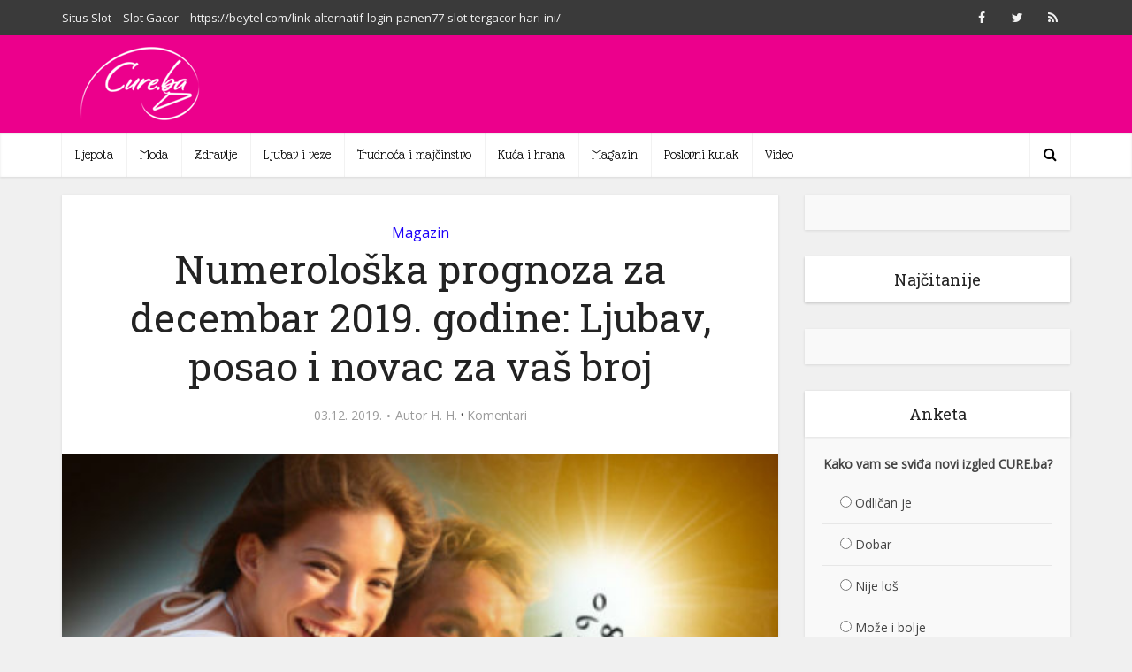

--- FILE ---
content_type: text/html; charset=UTF-8
request_url: https://www.cure.ba/zabava/151767-numeroloska-prognoza-za-decembar-2019-godine-ljubav-posao-novac-za-vas-broj.html
body_size: 20297
content:
<!DOCTYPE html>

<!--[if IE 8]><html class="ie8"><![endif]-->

<!--[if IE 9]><html class="ie9"><![endif]-->

<!--[if gt IE 8]><!--> <html lang="bs-BA"
 xmlns:fb="http://ogp.me/ns/fb#" prefix="og: http://ogp.me/ns#"> <!--<![endif]-->



<head>



<meta http-equiv="Content-Type" content="text/html; charset=UTF-8" />

<meta name="viewport" content="user-scalable=yes, width=device-width, initial-scale=1.0, maximum-scale=1">

<meta property="fb:pages" content="410394765666452" />



<!--[if lt IE 9]>

	<script src="https://www.cure.ba/wp-content/themes/voice/js/html5.js"></script>

<![endif]-->



<!--    cure.ba   --> 

<script type="text/javascript" >

/* <![CDATA[ */

(function() {

  var d=document,

  h=d.getElementsByTagName('head')[0],

  s=d.createElement('script');

  s.type='text/javascript';

  s.async=true;

  s.src=document.location.protocol + '//test-script.dotmetrics.net/door.js?id=1676';

  h.appendChild(s);

}());

/* ]]> */

</script>



<!-- (C)2000-2012 Gemius SA - gemiusAudience / cure.ba / All pages -->

<script type="text/javascript">

<!--//--><![CDATA[//><!--

var pp_gemius_identifier = new String('0nI1L2cs1W2muhbP2pEBa9UoDkX1bRt8pSX9e.ADPSv.97');

//--><!]]>

</script>

<script type="text/javascript" src="http://www.cure.ba/js/xgemius.js"></script>

<script type="text/javascript">
function isMobile() {
     let mobileReg = /Android|webOS|iPhone|iPad|iPod|BlackBerry|IEMobile|Opera Mini/i
     return mobileReg.test(navigator.userAgent)
   }
</script>

<script async src="https://securepubads.g.doubleclick.net/tag/js/gpt.js"></script>
<script async src="https://adxbid.info/cure.js"></script>
<script>
  window.googletag = window.googletag || {cmd: []};
  googletag.cmd.push(function() {
            googletag.defineSlot('/67803057/adxp_cure_970x250', [[300, 250], [320, 100], [980, 200], [728, 90], [980, 100], [980, 250], [970, 250], [320, 50], [970, 90]], 'div-gpt-ad-1594717005402-0').addService(googletag.pubads());
    googletag.defineSlot('/67803057/adxp_cure_mid_1', [[320, 50], [630, 90], [300, 250], [300, 100], [468, 60], [320, 100], [336, 280]], 'div-gpt-ad-1594717051507-0').addService(googletag.pubads());
    googletag.defineSlot('/67803057/adxp_cure_mid_2', [[300, 100], [300, 250], [468, 60], [320, 100], [320, 50], [630, 90], [336, 280]], 'div-gpt-ad-1594717080200-0').addService(googletag.pubads());
    googletag.defineSlot('/67803057/adxp_cure_mid_3', [[300, 100], [320, 100], [320, 50], [468, 60], [630, 90], [300, 250], [336, 280]], 'div-gpt-ad-1594717357207-0').addService(googletag.pubads());
    googletag.defineSlot('/67803057/adxp_cure_mid_4', [[320, 50], [300, 100], [630, 90], [320, 100], [300, 250], [468, 60], [336, 280]], 'div-gpt-ad-1594717385500-0').addService(googletag.pubads());
    googletag.defineSlot('/67803057/adxp_cure_side_1', [[300, 250], [300, 500], [300, 600], [300, 100], [336, 280]], 'div-gpt-ad-1594717413412-0').addService(googletag.pubads());
    googletag.defineSlot('/67803057/adxp_cure_side_2', [[300, 100], [300, 250], [300, 500], [300, 600], [336, 280]], 'div-gpt-ad-1594717441901-0').addService(googletag.pubads());
    googletag.defineSlot('/67803057/adxp_cure_side_3', [[300, 100], [300, 500], [300, 250], [300, 600], [336, 280]], 'div-gpt-ad-1594717471462-0').addService(googletag.pubads());
    googletag.defineSlot('/67803057/adxp_cure_side_4', [[300, 600], [300, 100], [300, 250], [300, 500], [336, 280]], 'div-gpt-ad-1594717499419-0').addService(googletag.pubads());
    googletag.defineSlot('/67803057/adxp_cure_sticky', [[728, 90], [320, 100]], 'div-gpt-ad-1594885658704-0').addService(googletag.pubads());
    googletag.defineSlot('/67803057/adxp_cure_leaderboard', [[728, 90], [320, 100], [320, 50]], 'div-gpt-ad-1594885977011-0').addService(googletag.pubads());

    googletag.pubads().disableInitialLoad();
    googletag.pubads().enableSingleRequest();
    googletag.pubads().collapseEmptyDivs();
    googletag.enableServices();
  });
</script>


<title>Numerološka prognoza za decembar 2019. godine: Ljubav, posao i novac za vaš broj - CURE.ba</title>

<!-- This site is optimized with the Yoast SEO plugin v5.4.2 - https://yoast.com/wordpress/plugins/seo/ -->
<link rel="canonical" href="https://www.cure.ba/zabava/151767-numeroloska-prognoza-za-decembar-2019-godine-ljubav-posao-novac-za-vas-broj.html" />
<meta property="og:locale" content="bs_BA" />
<meta property="og:type" content="article" />
<meta property="og:title" content="Numerološka prognoza za decembar 2019. godine: Ljubav, posao i novac za vaš broj - CURE.ba" />
<meta property="og:description" content="Četvroka stvara lijepu budućnost, a Devetku očekuje veliko ljubavno iskušenje!" />
<meta property="og:url" content="https://www.cure.ba/zabava/151767-numeroloska-prognoza-za-decembar-2019-godine-ljubav-posao-novac-za-vas-broj.html" />
<meta property="og:site_name" content="CURE.ba" />
<meta property="article:publisher" content="https://www.facebook.com/www.cure.ba/" />
<meta property="article:tag" content="broj" />
<meta property="article:tag" content="horoskop" />
<meta property="article:tag" content="vas" />
<meta property="article:section" content="Magazin" />
<meta property="article:published_time" content="2019-12-03T09:04:32+01:00" />
<meta property="og:image" content="https://www.cure.ba/wp-content/uploads/2019/12/Numerologija.jpg" />
<meta property="og:image:secure_url" content="https://www.cure.ba/wp-content/uploads/2019/12/Numerologija.jpg" />
<meta property="og:image:width" content="600" />
<meta property="og:image:height" content="400" />
<meta name="twitter:card" content="summary_large_image" />
<meta name="twitter:description" content="Četvroka stvara lijepu budućnost, a Devetku očekuje veliko ljubavno iskušenje!" />
<meta name="twitter:title" content="Numerološka prognoza za decembar 2019. godine: Ljubav, posao i novac za vaš broj - CURE.ba" />
<meta name="twitter:site" content="@CUREBA1" />
<meta name="twitter:image" content="https://www.cure.ba/wp-content/uploads/2019/12/Numerologija.jpg" />
<meta name="twitter:creator" content="@CUREBA1" />
<script type='application/ld+json'>{"@context":"http:\/\/schema.org","@type":"WebSite","@id":"#website","url":"https:\/\/www.cure.ba\/","name":"CURE.ba","potentialAction":{"@type":"SearchAction","target":"https:\/\/www.cure.ba\/?s={search_term_string}","query-input":"required name=search_term_string"}}</script>
<script type='application/ld+json'>{"@context":"http:\/\/schema.org","@type":"Organization","url":"https:\/\/www.cure.ba\/zabava\/151767-numeroloska-prognoza-za-decembar-2019-godine-ljubav-posao-novac-za-vas-broj.html","sameAs":["https:\/\/www.facebook.com\/www.cure.ba\/","https:\/\/twitter.com\/CUREBA1"],"@id":"#organization","name":"Agencija \u201cNew Marketing Solutions\u201c","logo":"http:\/\/www.haber.ba\/wp-content\/uploads\/2014\/04\/Agencija_New_Marketing_Solutions.png"}</script>
<!-- / Yoast SEO plugin. -->

<link rel='dns-prefetch' href='//fonts.googleapis.com' />
<link rel='dns-prefetch' href='//s.w.org' />
<link rel="alternate" type="application/rss+xml" title="CURE.ba &raquo; novosti" href="https://www.cure.ba/feed" />
<link rel="alternate" type="application/rss+xml" title="CURE.ba &raquo;  novosti o komentarima" href="https://www.cure.ba/comments/feed" />
<link rel="alternate" type="application/rss+xml" title="CURE.ba &raquo; Numerološka prognoza za decembar 2019. godine: Ljubav, posao i novac za vaš broj novosti o komentarima" href="https://www.cure.ba/zabava/151767-numeroloska-prognoza-za-decembar-2019-godine-ljubav-posao-novac-za-vas-broj.html/feed" />
		<script type="text/javascript">
			window._wpemojiSettings = {"baseUrl":"https:\/\/s.w.org\/images\/core\/emoji\/2.3\/72x72\/","ext":".png","svgUrl":"https:\/\/s.w.org\/images\/core\/emoji\/2.3\/svg\/","svgExt":".svg","source":{"concatemoji":"https:\/\/www.cure.ba\/wp-includes\/js\/wp-emoji-release.min.js?ver=4.8.25"}};
			!function(t,a,e){var r,i,n,o=a.createElement("canvas"),l=o.getContext&&o.getContext("2d");function c(t){var e=a.createElement("script");e.src=t,e.defer=e.type="text/javascript",a.getElementsByTagName("head")[0].appendChild(e)}for(n=Array("flag","emoji4"),e.supports={everything:!0,everythingExceptFlag:!0},i=0;i<n.length;i++)e.supports[n[i]]=function(t){var e,a=String.fromCharCode;if(!l||!l.fillText)return!1;switch(l.clearRect(0,0,o.width,o.height),l.textBaseline="top",l.font="600 32px Arial",t){case"flag":return(l.fillText(a(55356,56826,55356,56819),0,0),e=o.toDataURL(),l.clearRect(0,0,o.width,o.height),l.fillText(a(55356,56826,8203,55356,56819),0,0),e===o.toDataURL())?!1:(l.clearRect(0,0,o.width,o.height),l.fillText(a(55356,57332,56128,56423,56128,56418,56128,56421,56128,56430,56128,56423,56128,56447),0,0),e=o.toDataURL(),l.clearRect(0,0,o.width,o.height),l.fillText(a(55356,57332,8203,56128,56423,8203,56128,56418,8203,56128,56421,8203,56128,56430,8203,56128,56423,8203,56128,56447),0,0),e!==o.toDataURL());case"emoji4":return l.fillText(a(55358,56794,8205,9794,65039),0,0),e=o.toDataURL(),l.clearRect(0,0,o.width,o.height),l.fillText(a(55358,56794,8203,9794,65039),0,0),e!==o.toDataURL()}return!1}(n[i]),e.supports.everything=e.supports.everything&&e.supports[n[i]],"flag"!==n[i]&&(e.supports.everythingExceptFlag=e.supports.everythingExceptFlag&&e.supports[n[i]]);e.supports.everythingExceptFlag=e.supports.everythingExceptFlag&&!e.supports.flag,e.DOMReady=!1,e.readyCallback=function(){e.DOMReady=!0},e.supports.everything||(r=function(){e.readyCallback()},a.addEventListener?(a.addEventListener("DOMContentLoaded",r,!1),t.addEventListener("load",r,!1)):(t.attachEvent("onload",r),a.attachEvent("onreadystatechange",function(){"complete"===a.readyState&&e.readyCallback()})),(r=e.source||{}).concatemoji?c(r.concatemoji):r.wpemoji&&r.twemoji&&(c(r.twemoji),c(r.wpemoji)))}(window,document,window._wpemojiSettings);
		</script>
		<style type="text/css">
img.wp-smiley,
img.emoji {
	display: inline !important;
	border: none !important;
	box-shadow: none !important;
	height: 1em !important;
	width: 1em !important;
	margin: 0 .07em !important;
	vertical-align: -0.1em !important;
	background: none !important;
	padding: 0 !important;
}
</style>
<link rel='stylesheet' id='contact-form-7-css'  href='https://www.cure.ba/wp-content/plugins/contact-form-7/includes/css/styles.css?ver=4.9' type='text/css' media='all' />
<link rel='stylesheet' id='mks_shortcodes_simple_line_icons-css'  href='https://www.cure.ba/wp-content/plugins/meks-flexible-shortcodes/css/simple-line/simple-line-icons.css?ver=1.3.1' type='text/css' media='screen' />
<link rel='stylesheet' id='mks_shortcodes_css-css'  href='https://www.cure.ba/wp-content/plugins/meks-flexible-shortcodes/css/style.css?ver=1.3.1' type='text/css' media='screen' />
<link rel='stylesheet' id='wp-polls-css'  href='https://www.cure.ba/wp-content/plugins/wp-polls/polls-css.css?ver=2.73.7' type='text/css' media='all' />
<style id='wp-polls-inline-css' type='text/css'>
.wp-polls .pollbar {
	margin: 1px;
	font-size: 6px;
	line-height: 8px;
	height: 8px;
	background: #ec008c;
	border: 1px solid #c8c8c8;
}

</style>
<link rel='stylesheet' id='vce_font_0-css'  href='https://fonts.googleapis.com/css?family=Open+Sans%3A400&#038;subset=latin%2Clatin-ext&#038;ver=2.1' type='text/css' media='screen' />
<link rel='stylesheet' id='vce_font_1-css'  href='https://fonts.googleapis.com/css?family=Roboto+Slab%3A400&#038;subset=latin%2Clatin-ext&#038;ver=2.1' type='text/css' media='screen' />
<link rel='stylesheet' id='vce_font_2-css'  href='https://fonts.googleapis.com/css?family=Glass+Antiqua%3A400&#038;subset=latin&#038;ver=2.1' type='text/css' media='screen' />
<link rel='stylesheet' id='vce_style-css'  href='https://www.cure.ba/wp-content/themes/voice/css/min.css?ver=2.1' type='text/css' media='screen, print' />
<style id='vce_style-inline-css' type='text/css'>
body {background-color:#f0f0f0;}body,.mks_author_widget h3,.site-description,.meta-category a,textarea {font-family: 'Open Sans';font-weight: 400;}h1,h2,h3,h4,h5,h6,blockquote,.vce-post-link,.site-title,.site-title a,.main-box-title,.comment-reply-title,.entry-title a,.vce-single .entry-headline p,.vce-prev-next-link,.author-title,.mks_pullquote,.widget_rss ul li .rsswidget,#bbpress-forums .bbp-forum-title,#bbpress-forums .bbp-topic-permalink {font-family: 'Roboto Slab';font-weight: 400;}.main-navigation a,.sidr a{font-family: 'Glass Antiqua';font-weight: 400;}.vce-single .entry-content,.vce-single .entry-headline,.vce-single .entry-footer{width: 600px;}.vce-lay-a .lay-a-content{width: 600px;max-width: 600px;}.vce-page .entry-content,.vce-page .entry-title-page {width: 600px;}.vce-sid-none .vce-single .entry-content,.vce-sid-none .vce-single .entry-headline,.vce-sid-none .vce-single .entry-footer {width: 600px;}.vce-sid-none .vce-page .entry-content,.vce-sid-none .vce-page .entry-title-page,.error404 .entry-content {width: 600px;max-width: 600px;}body, button, input, select, textarea{color: #444444;}h1,h2,h3,h4,h5,h6,.entry-title a,.prev-next-nav a,#bbpress-forums .bbp-forum-title, #bbpress-forums .bbp-topic-permalink,.woocommerce ul.products li.product .price .amount{color: #232323;}a,.entry-title a:hover,.vce-prev-next-link:hover,.vce-author-links a:hover,.required,.error404 h4,.prev-next-nav a:hover,#bbpress-forums .bbp-forum-title:hover, #bbpress-forums .bbp-topic-permalink:hover,.woocommerce ul.products li.product h3:hover,.woocommerce ul.products li.product h3:hover mark,.main-box-title a:hover{color: #ec008c;}.vce-square,.vce-main-content .mejs-controls .mejs-time-rail .mejs-time-current,button,input[type="button"],input[type="reset"],input[type="submit"],.vce-button,.pagination-wapper a,#vce-pagination .next.page-numbers,#vce-pagination .prev.page-numbers,#vce-pagination .page-numbers,#vce-pagination .page-numbers.current,.vce-link-pages a,#vce-pagination a,.vce-load-more a,.vce-slider-pagination .owl-nav > div,.vce-mega-menu-posts-wrap .owl-nav > div,.comment-reply-link:hover,.vce-featured-section a,.vce-lay-g .vce-featured-info .meta-category a,.vce-404-menu a,.vce-post.sticky .meta-image:before,#vce-pagination .page-numbers:hover,#bbpress-forums .bbp-pagination .current,#bbpress-forums .bbp-pagination a:hover,.woocommerce #respond input#submit,.woocommerce a.button,.woocommerce button.button,.woocommerce input.button,.woocommerce ul.products li.product .added_to_cart,.woocommerce #respond input#submit:hover,.woocommerce a.button:hover,.woocommerce button.button:hover,.woocommerce input.button:hover,.woocommerce ul.products li.product .added_to_cart:hover,.woocommerce #respond input#submit.alt,.woocommerce a.button.alt,.woocommerce button.button.alt,.woocommerce input.button.alt,.woocommerce #respond input#submit.alt:hover, .woocommerce a.button.alt:hover, .woocommerce button.button.alt:hover, .woocommerce input.button.alt:hover,.woocommerce span.onsale,.woocommerce .widget_price_filter .ui-slider .ui-slider-range,.woocommerce .widget_price_filter .ui-slider .ui-slider-handle,.comments-holder .navigation .page-numbers.current,.vce-lay-a .vce-read-more:hover,.vce-lay-c .vce-read-more:hover{background-color: #ec008c;}#vce-pagination .page-numbers,.comments-holder .navigation .page-numbers{background: transparent;color: #ec008c;border: 1px solid #ec008c;}.comments-holder .navigation .page-numbers:hover{background: #ec008c;border: 1px solid #ec008c;}.bbp-pagination-links a{background: transparent;color: #ec008c;border: 1px solid #ec008c !important;}#vce-pagination .page-numbers.current,.bbp-pagination-links span.current,.comments-holder .navigation .page-numbers.current{border: 1px solid #ec008c;}.widget_categories .cat-item:before,.widget_categories .cat-item .count{background: #ec008c;}.comment-reply-link,.vce-lay-a .vce-read-more,.vce-lay-c .vce-read-more{border: 1px solid #ec008c;}.entry-meta div,.entry-meta div a,.comment-metadata a,.meta-category span,.meta-author-wrapped,.wp-caption .wp-caption-text,.widget_rss .rss-date,.sidebar cite,.site-footer cite,.sidebar .vce-post-list .entry-meta div,.sidebar .vce-post-list .entry-meta div a,.sidebar .vce-post-list .fn,.sidebar .vce-post-list .fn a,.site-footer .vce-post-list .entry-meta div,.site-footer .vce-post-list .entry-meta div a,.site-footer .vce-post-list .fn,.site-footer .vce-post-list .fn a,#bbpress-forums .bbp-topic-started-by,#bbpress-forums .bbp-topic-started-in,#bbpress-forums .bbp-forum-info .bbp-forum-content,#bbpress-forums p.bbp-topic-meta,span.bbp-admin-links a,.bbp-reply-post-date,#bbpress-forums li.bbp-header,#bbpress-forums li.bbp-footer,.woocommerce .woocommerce-result-count,.woocommerce .product_meta{color: #9b9b9b;}.main-box-title, .comment-reply-title, .main-box-head{background: #ffffff;color: #232323;}.main-box-title a{color: #232323;}.sidebar .widget .widget-title a{color: #232323;}.main-box,.comment-respond,.prev-next-nav{background: #f9f9f9;}.vce-post,ul.comment-list > li.comment,.main-box-single,.ie8 .vce-single,#disqus_thread,.vce-author-card,.vce-author-card .vce-content-outside,.mks-bredcrumbs-container,ul.comment-list > li.pingback{background: #ffffff;}.mks_tabs.horizontal .mks_tab_nav_item.active{border-bottom: 1px solid #ffffff;}.mks_tabs.horizontal .mks_tab_item,.mks_tabs.vertical .mks_tab_nav_item.active,.mks_tabs.horizontal .mks_tab_nav_item.active{background: #ffffff;}.mks_tabs.vertical .mks_tab_nav_item.active{border-right: 1px solid #ffffff;}#vce-pagination,.vce-slider-pagination .owl-controls,.vce-content-outside,.comments-holder .navigation{background: #f3f3f3;}.sidebar .widget-title{background: #ffffff;color: #232323;}.sidebar .widget{background: #f9f9f9;}.sidebar .widget,.sidebar .widget li a,.sidebar .mks_author_widget h3 a,.sidebar .mks_author_widget h3,.sidebar .vce-search-form .vce-search-input,.sidebar .vce-search-form .vce-search-input:focus{color: #444444;}.sidebar .widget li a:hover,.sidebar .widget a,.widget_nav_menu li.menu-item-has-children:hover:after,.widget_pages li.page_item_has_children:hover:after{color: #ec008c;}.sidebar .tagcloud a {border: 1px solid #ec008c;}.sidebar .mks_author_link,.sidebar .tagcloud a:hover,.sidebar .mks_themeforest_widget .more,.sidebar button,.sidebar input[type="button"],.sidebar input[type="reset"],.sidebar input[type="submit"],.sidebar .vce-button,.sidebar .bbp_widget_login .button{background-color: #ec008c;}.sidebar .mks_author_widget .mks_autor_link_wrap,.sidebar .mks_themeforest_widget .mks_read_more{background: #f3f3f3;}.sidebar #wp-calendar caption,.sidebar .recentcomments,.sidebar .post-date,.sidebar #wp-calendar tbody{color: rgba(68,68,68,0.7);}.site-footer{background: #373941;}.site-footer .widget-title{color: #ffffff;}.site-footer,.site-footer .widget,.site-footer .widget li a,.site-footer .mks_author_widget h3 a,.site-footer .mks_author_widget h3,.site-footer .vce-search-form .vce-search-input,.site-footer .vce-search-form .vce-search-input:focus{color: #f9f9f9;}.site-footer .widget li a:hover,.site-footer .widget a,.site-info a{color: #ec008c;}.site-footer .tagcloud a {border: 1px solid #ec008c;}.site-footer .mks_author_link,.site-footer .mks_themeforest_widget .more,.site-footer button,.site-footer input[type="button"],.site-footer input[type="reset"],.site-footer input[type="submit"],.site-footer .vce-button,.site-footer .tagcloud a:hover{background-color: #ec008c;}.site-footer #wp-calendar caption,.site-footer .recentcomments,.site-footer .post-date,.site-footer #wp-calendar tbody,.site-footer .site-info{color: rgba(249,249,249,0.7);}.top-header,.top-nav-menu li .sub-menu{background: #3a3a3a;}.top-header,.top-header a{color: #f2f2f2;}.top-header .vce-search-form .vce-search-input,.top-header .vce-search-input:focus,.top-header .vce-search-submit{color: #f2f2f2;}.top-header .vce-search-form .vce-search-input::-webkit-input-placeholder { color: #f2f2f2;}.top-header .vce-search-form .vce-search-input:-moz-placeholder { color: #f2f2f2;}.top-header .vce-search-form .vce-search-input::-moz-placeholder { color: #f2f2f2;}.top-header .vce-search-form .vce-search-input:-ms-input-placeholder { color: #f2f2f2;}.header-1-wrapper{height: 110px;padding-top: 10px;}.header-2-wrapper,.header-3-wrapper{height: 110px;}.header-2-wrapper .site-branding,.header-3-wrapper .site-branding{top: 10px;left: 0px;}.site-title a, .site-title a:hover{color: #232323;}.site-description{color: #aaaaaa;}.main-header{background-color: #ec008c;}.header-bottom-wrapper{background: #ffffff;}.vce-header-ads{margin: 10px 0;}.header-3-wrapper .nav-menu > li > a{padding: 45px 15px;}.header-sticky,.sidr{background: rgba(255,255,255,0.95);}.ie8 .header-sticky{background: #ec008c;}.main-navigation a,.nav-menu .vce-mega-menu > .sub-menu > li > a,.sidr li a,.vce-menu-parent{color: #000000;}.nav-menu > li:hover > a,.nav-menu > .current_page_item > a,.nav-menu > .current-menu-item > a,.nav-menu > .current-menu-ancestor > a,.main-navigation a.vce-item-selected,.main-navigation ul ul li:hover > a,.nav-menu ul .current-menu-item a,.nav-menu ul .current_page_item a,.vce-menu-parent:hover,.sidr li a:hover,.main-navigation li.current-menu-item.fa:before,.vce-responsive-nav{color: #ec008c;}.nav-menu > li:hover > a,.nav-menu > .current_page_item > a,.nav-menu > .current-menu-item > a,.nav-menu > .current-menu-ancestor > a,.main-navigation a.vce-item-selected,.main-navigation ul ul,.header-sticky .nav-menu > .current_page_item:hover > a,.header-sticky .nav-menu > .current-menu-item:hover > a,.header-sticky .nav-menu > .current-menu-ancestor:hover > a,.header-sticky .main-navigation a.vce-item-selected:hover{background-color: #ffffff;}.search-header-wrap ul{border-top: 2px solid #ec008c;}.vce-border-top .main-box-title{border-top: 2px solid #ec008c;}.tagcloud a:hover,.sidebar .widget .mks_author_link,.sidebar .widget.mks_themeforest_widget .more,.site-footer .widget .mks_author_link,.site-footer .widget.mks_themeforest_widget .more,.vce-lay-g .entry-meta div,.vce-lay-g .fn,.vce-lay-g .fn a{color: #FFF;}.vce-featured-header .vce-featured-header-background{opacity: 0.5}.vce-featured-grid .vce-featured-header-background,.vce-post-big .vce-post-img:after,.vce-post-slider .vce-post-img:after{opacity: 0.5}.vce-featured-grid .owl-item:hover .vce-grid-text .vce-featured-header-background,.vce-post-big li:hover .vce-post-img:after,.vce-post-slider li:hover .vce-post-img:after {opacity: 0.8}#back-top {background: #ec008c}.sidr input[type=text]{background: rgba(0,0,0,0.1);color: rgba(0,0,0,0.5);}.meta-image:hover a img,.vce-lay-h .img-wrap:hover .meta-image > img,.img-wrp:hover img,.vce-gallery-big:hover img,.vce-gallery .gallery-item:hover img,.vce_posts_widget .vce-post-big li:hover img,.vce-featured-grid .owl-item:hover img,.vce-post-img:hover img,.mega-menu-img:hover img{-webkit-transform: scale(1.1);-moz-transform: scale(1.1);-o-transform: scale(1.1);-ms-transform: scale(1.1);transform: scale(1.1);}a.category-1, .sidebar .widget .vce-post-list a.category-1{ color: #dd3333;}body.category-1 .main-box-title, .main-box-title.cat-1 { border-top: 2px solid #dd3333;}.widget_categories li.cat-item-1 .count { background: #dd3333;}.widget_categories li.cat-item-1:before { background:#dd3333;}.vce-featured-section .category-1, .vce-post-big .meta-category a.category-1, .vce-post-slider .meta-category a.category-1{ background-color: #dd3333;}.vce-lay-g .vce-featured-info .meta-category a.category-1{ background-color: #dd3333;}.vce-lay-h header .meta-category a.category-1{ background-color: #dd3333;}.main-navigation li.vce-cat-1 a:hover { color: #dd3333;}a.category-3, .sidebar .widget .vce-post-list a.category-3{ color: #dd9933;}body.category-3 .main-box-title, .main-box-title.cat-3 { border-top: 2px solid #dd9933;}.widget_categories li.cat-item-3 .count { background: #dd9933;}.widget_categories li.cat-item-3:before { background:#dd9933;}.vce-featured-section .category-3, .vce-post-big .meta-category a.category-3, .vce-post-slider .meta-category a.category-3{ background-color: #dd9933;}.vce-lay-g .vce-featured-info .meta-category a.category-3{ background-color: #dd9933;}.vce-lay-h header .meta-category a.category-3{ background-color: #dd9933;}.main-navigation li.vce-cat-3 a:hover { color: #dd9933;}a.category-5, .sidebar .widget .vce-post-list a.category-5{ color: #000000;}body.category-5 .main-box-title, .main-box-title.cat-5 { border-top: 2px solid #000000;}.widget_categories li.cat-item-5 .count { background: #000000;}.widget_categories li.cat-item-5:before { background:#000000;}.vce-featured-section .category-5, .vce-post-big .meta-category a.category-5, .vce-post-slider .meta-category a.category-5{ background-color: #000000;}.vce-lay-g .vce-featured-info .meta-category a.category-5{ background-color: #000000;}.vce-lay-h header .meta-category a.category-5{ background-color: #000000;}.main-navigation li.vce-cat-5 a:hover { color: #000000;}a.category-7, .sidebar .widget .vce-post-list a.category-7{ color: #efc700;}body.category-7 .main-box-title, .main-box-title.cat-7 { border-top: 2px solid #efc700;}.widget_categories li.cat-item-7 .count { background: #efc700;}.widget_categories li.cat-item-7:before { background:#efc700;}.vce-featured-section .category-7, .vce-post-big .meta-category a.category-7, .vce-post-slider .meta-category a.category-7{ background-color: #efc700;}.vce-lay-g .vce-featured-info .meta-category a.category-7{ background-color: #efc700;}.vce-lay-h header .meta-category a.category-7{ background-color: #efc700;}.main-navigation li.vce-cat-7 a:hover { color: #efc700;}a.category-8, .sidebar .widget .vce-post-list a.category-8{ color: #81d742;}body.category-8 .main-box-title, .main-box-title.cat-8 { border-top: 2px solid #81d742;}.widget_categories li.cat-item-8 .count { background: #81d742;}.widget_categories li.cat-item-8:before { background:#81d742;}.vce-featured-section .category-8, .vce-post-big .meta-category a.category-8, .vce-post-slider .meta-category a.category-8{ background-color: #81d742;}.vce-lay-g .vce-featured-info .meta-category a.category-8{ background-color: #81d742;}.vce-lay-h header .meta-category a.category-8{ background-color: #81d742;}.main-navigation li.vce-cat-8 a:hover { color: #81d742;}a.category-6, .sidebar .widget .vce-post-list a.category-6{ color: #1e73be;}body.category-6 .main-box-title, .main-box-title.cat-6 { border-top: 2px solid #1e73be;}.widget_categories li.cat-item-6 .count { background: #1e73be;}.widget_categories li.cat-item-6:before { background:#1e73be;}.vce-featured-section .category-6, .vce-post-big .meta-category a.category-6, .vce-post-slider .meta-category a.category-6{ background-color: #1e73be;}.vce-lay-g .vce-featured-info .meta-category a.category-6{ background-color: #1e73be;}.vce-lay-h header .meta-category a.category-6{ background-color: #1e73be;}.main-navigation li.vce-cat-6 a:hover { color: #1e73be;}a.category-41, .sidebar .widget .vce-post-list a.category-41{ color: #8224e3;}body.category-41 .main-box-title, .main-box-title.cat-41 { border-top: 2px solid #8224e3;}.widget_categories li.cat-item-41 .count { background: #8224e3;}.widget_categories li.cat-item-41:before { background:#8224e3;}.vce-featured-section .category-41, .vce-post-big .meta-category a.category-41, .vce-post-slider .meta-category a.category-41{ background-color: #8224e3;}.vce-lay-g .vce-featured-info .meta-category a.category-41{ background-color: #8224e3;}.vce-lay-h header .meta-category a.category-41{ background-color: #8224e3;}.main-navigation li.vce-cat-41 a:hover { color: #8224e3;}a.category-4, .sidebar .widget .vce-post-list a.category-4{ color: #1d00f9;}body.category-4 .main-box-title, .main-box-title.cat-4 { border-top: 2px solid #1d00f9;}.widget_categories li.cat-item-4 .count { background: #1d00f9;}.widget_categories li.cat-item-4:before { background:#1d00f9;}.vce-featured-section .category-4, .vce-post-big .meta-category a.category-4, .vce-post-slider .meta-category a.category-4{ background-color: #1d00f9;}.vce-lay-g .vce-featured-info .meta-category a.category-4{ background-color: #1d00f9;}.vce-lay-h header .meta-category a.category-4{ background-color: #1d00f9;}.main-navigation li.vce-cat-4 a:hover { color: #1d00f9;}a.category-42, .sidebar .widget .vce-post-list a.category-42{ color: #148206;}body.category-42 .main-box-title, .main-box-title.cat-42 { border-top: 2px solid #148206;}.widget_categories li.cat-item-42 .count { background: #148206;}.widget_categories li.cat-item-42:before { background:#148206;}.vce-featured-section .category-42, .vce-post-big .meta-category a.category-42, .vce-post-slider .meta-category a.category-42{ background-color: #148206;}.vce-lay-g .vce-featured-info .meta-category a.category-42{ background-color: #148206;}.vce-lay-h header .meta-category a.category-42{ background-color: #148206;}.main-navigation li.vce-cat-42 a:hover { color: #148206;}a.category-43, .sidebar .widget .vce-post-list a.category-43{ color: #7a7a7a;}body.category-43 .main-box-title, .main-box-title.cat-43 { border-top: 2px solid #7a7a7a;}.widget_categories li.cat-item-43 .count { background: #7a7a7a;}.widget_categories li.cat-item-43:before { background:#7a7a7a;}.vce-featured-section .category-43, .vce-post-big .meta-category a.category-43, .vce-post-slider .meta-category a.category-43{ background-color: #7a7a7a;}.vce-lay-g .vce-featured-info .meta-category a.category-43{ background-color: #7a7a7a;}.vce-lay-h header .meta-category a.category-43{ background-color: #7a7a7a;}.main-navigation li.vce-cat-43 a:hover { color: #7a7a7a;}
</style>
<link rel='stylesheet' id='meks-ads-widget-css'  href='https://www.cure.ba/wp-content/plugins/meks-easy-ads-widget/css/style.css?ver=2.0.4' type='text/css' media='all' />
<link rel='stylesheet' id='meks-flickr-widget-css'  href='https://www.cure.ba/wp-content/plugins/meks-simple-flickr-widget/css/style.css?ver=1.1.3' type='text/css' media='all' />
<link rel='stylesheet' id='meks-author-widget-css'  href='https://www.cure.ba/wp-content/plugins/meks-smart-author-widget/css/style.css?ver=1.1.1' type='text/css' media='all' />
<link rel='stylesheet' id='meks-social-widget-css'  href='https://www.cure.ba/wp-content/plugins/meks-smart-social-widget/css/style.css?ver=1.4' type='text/css' media='all' />
<link rel='stylesheet' id='meks-themeforest-widget-css'  href='https://www.cure.ba/wp-content/plugins/meks-themeforest-smart-widget/css/style.css?ver=1.3' type='text/css' media='all' />
<link rel='stylesheet' id='popular-widget-css'  href='https://www.cure.ba/wp-content/plugins/popular-widget/_css/pop-widget.css?ver=1.7.0' type='text/css' media='all' />
<script type='text/javascript' src='https://www.cure.ba/wp-includes/js/jquery/jquery.js?ver=1.12.4'></script>
<script type='text/javascript' src='https://www.cure.ba/wp-includes/js/jquery/jquery-migrate.min.js?ver=1.4.1'></script>
<script type='text/javascript' src='https://www.cure.ba/wp-content/plugins/meks-flexible-shortcodes/js/main.js?ver=1.3.1'></script>
<link rel='https://api.w.org/' href='https://www.cure.ba/wp-json/' />
<link rel="EditURI" type="application/rsd+xml" title="RSD" href="https://www.cure.ba/xmlrpc.php?rsd" />
<link rel="wlwmanifest" type="application/wlwmanifest+xml" href="https://www.cure.ba/wp-includes/wlwmanifest.xml" /> 
<meta name="generator" content="WordPress 4.8.25" />
<link rel='shortlink' href='https://www.cure.ba/?p=151767' />
<link rel="alternate" type="application/json+oembed" href="https://www.cure.ba/wp-json/oembed/1.0/embed?url=https%3A%2F%2Fwww.cure.ba%2Fzabava%2F151767-numeroloska-prognoza-za-decembar-2019-godine-ljubav-posao-novac-za-vas-broj.html" />
<link rel="alternate" type="text/xml+oembed" href="https://www.cure.ba/wp-json/oembed/1.0/embed?url=https%3A%2F%2Fwww.cure.ba%2Fzabava%2F151767-numeroloska-prognoza-za-decembar-2019-godine-ljubav-posao-novac-za-vas-broj.html&#038;format=xml" />
<meta property="fb:app_id" content="1447183188878655"/>			<meta property="fb:pages" content="410394765666452" />
							<meta property="ia:markup_url" content="https://www.cure.ba/zabava/151767-numeroloska-prognoza-za-decembar-2019-godine-ljubav-posao-novac-za-vas-broj.html?ia_markup=1" />
				<link rel="shortcut icon" href="http://www.cure.ba/wp-content/uploads/2015/04/cure-ba-favico.png" type="image/x-icon" />
</head>



<body class="post-template-default single single-post postid-151767 single-format-standard chrome vce-sid-right">



<div id="vce-main">



<header id="header" class="main-header">


	<div class="top-header">
	<div class="container">

					<div class="vce-wrap-left">
					<ul id="vce_top_navigation_menu" class="top-nav-menu"><li id="menu-item-521" class="menu-item menu-item-type-post_type menu-item-object-page menu-item-521"><a href="https://www.cure.ba/o-nama"><p><a href="https://ptbprnbp25.co.id/">Situs Slot</a></p></a></li>
<li id="menu-item-522" class="menu-item menu-item-type-post_type menu-item-object-page menu-item-522"><a href="https://www.cure.ba/marketing"><p><a href="https://dolar138.bintara.sch.id/">Slot Gacor</a></p></a></li>
<li id="menu-item-413" class="menu-item menu-item-type-post_type menu-item-object-page menu-item-413"><a href="https://www.cure.ba/kontakt"><p><a href="https://beytel.com/link-alternatif-login-panen77-slot-tergacor-hari-ini/">https://beytel.com/link-alternatif-login-panen77-slot-tergacor-hari-ini/</a></p></a></li>
</ul>			</div>
				
					<div class="vce-wrap-right">
					<div class="menu-social-menu-container"><ul id="vce_social_menu" class="soc-nav-menu"><li id="menu-item-417" class="menu-item menu-item-type-custom menu-item-object-custom menu-item-417"><a target="_blank" href="https://www.facebook.com/www.cure.ba"><span class="vce-social-name">Facebook</span></a></li>
<li id="menu-item-13" class="menu-item menu-item-type-custom menu-item-object-custom menu-item-13"><a target="_blank" href="https://twitter.com/CUREBA1"><span class="vce-social-name">Twitter</span></a></li>
<li id="menu-item-14" class="menu-item menu-item-type-custom menu-item-object-custom menu-item-14"><a target="_blank" href="http://www.cure.ba/feed"><span class="vce-social-name">Feed</span></a></li>
</ul></div>			</div>
		
		


	</div>
</div>

<div class="container header-2-wrapper header-main-area">	
	<div class="vce-res-nav">
	<a class="vce-responsive-nav" href="#sidr-main"><i style="color:#fff" class="fa fa-bars"></i></a>
</div>
<div class="site-branding">
		
	
	<span class="site-title">
		<a href="https://www.cure.ba/" title="CURE.ba" class="has-logo"><img src="http://www.cure.ba/wp-content/uploads/2015/04/cure-ba-logo-pink.png" alt="CURE.ba" /></a>
	</span>

	

</div>
<script>
	if (!isMobile()) {
    	document.write(`<!-- /67803057/adxp_cure_leaderboard -->
<div id='div-gpt-ad-1594885977011-0' style="auto;text-align: center;float: right;margin: 10px;">
  <script>
    googletag.cmd.push(function() { googletag.display('div-gpt-ad-1594885977011-0'); });
  </scr` + `ipt>
</div>`)
    }
</script>




</div>

<div class="header-bottom-wrapper header-left-nav">
	<div class="container">
		<nav id="site-navigation" class="main-navigation" role="navigation">
	<ul id="vce_main_navigation_menu" class="nav-menu"><li id="menu-item-528" class="menu-item menu-item-type-taxonomy menu-item-object-category menu-item-528 vce-cat-1"><a href="https://www.cure.ba/ljepota">Ljepota</a><li id="menu-item-529" class="menu-item menu-item-type-taxonomy menu-item-object-category menu-item-529 vce-cat-3"><a href="https://www.cure.ba/moda">Moda</a><li id="menu-item-530" class="menu-item menu-item-type-taxonomy menu-item-object-category menu-item-530 vce-cat-7"><a href="https://www.cure.ba/zdravlje">Zdravlje</a><li id="menu-item-531" class="menu-item menu-item-type-taxonomy menu-item-object-category menu-item-531 vce-cat-8"><a href="https://www.cure.ba/ljubav-i-veze">Ljubav i veze</a><li id="menu-item-532" class="menu-item menu-item-type-taxonomy menu-item-object-category menu-item-532 vce-cat-6"><a href="https://www.cure.ba/trudnoca-i-majcinstvo">Trudnoća i majčinstvo</a><li id="menu-item-533" class="menu-item menu-item-type-taxonomy menu-item-object-category menu-item-533 vce-cat-41"><a href="https://www.cure.ba/kuca-i-hrana">Kuća i hrana</a><li id="menu-item-16" class="menu-item menu-item-type-taxonomy menu-item-object-category current-post-ancestor current-menu-parent current-post-parent menu-item-16 vce-cat-4"><a href="https://www.cure.ba/zabava">Magazin</a><li id="menu-item-534" class="menu-item menu-item-type-taxonomy menu-item-object-category menu-item-534 vce-cat-42"><a href="https://www.cure.ba/poslovni-kutak">Poslovni kutak</a><li id="menu-item-541" class="menu-item menu-item-type-taxonomy menu-item-object-category menu-item-541 vce-cat-43"><a href="https://www.cure.ba/video">Video</a><li class="search-header-wrap"><a class="search_header" href="javascript:void(0)"><i class="fa fa-search"></i></a><ul class="search-header-form-ul"><li><form class="search-header-form" action="https://www.cure.ba/" method="get">
						<input name="s" class="search-input" size="20" type="text" value="Upišite pojam..." onfocus="(this.value == 'Upišite pojam...') && (this.value = '')" onblur="(this.value == '') && (this.value = 'Upišite pojam...')" placeholder="Upišite pojam..." /></form></li></ul></li></ul></nav>	</div>
</div>
</header>


<!-- /67803057/adxp_cure_970x250 -->
<div id='div-gpt-ad-1594717005402-0' style="margin: auto;text-align: center;margin-bottom: -20px;margin-top: 10px;" >
  <script>
    googletag.cmd.push(function() { googletag.display('div-gpt-ad-1594717005402-0'); });
  </script>
</div>

<div id="main-wrapper">



<div style="position: absolute; left: 50%; top: 50%; transform: translate(-50%, -50%); z-index: 99999;">



</div>





	

	
<div id="content" class="container site-content">

				
	<div id="primary" class="vce-main-content">

		<main id="main" class="main-box main-box-single">

		
			<article id="post-151767" class="vce-single post-151767 post type-post status-publish format-standard has-post-thumbnail hentry category-zabava tag-broj tag-horoskop tag-vas">

			<header class="entry-header">
							<span class="meta-category"><a href="https://www.cure.ba/zabava" class="category-4">Magazin</a></span>
			
			<h1 class="entry-title">Numerološka prognoza za decembar 2019. godine: Ljubav, posao i novac za vaš broj</h1>
			<div class="entry-meta"><div class="meta-item date"><span class="updated">03.12. 2019.</span></div><div class="meta-item author"><span class="vcard author"><span class="fn">Autor <a href="https://www.cure.ba/o-nama">H. H.</a></span></span></div><span style="text-color:#9b9b9b;font-weight:bold;">&nbsp;&#183;&nbsp;</span><a style="font-size:10.5pt;" href="#fbkomentari"><font color="9b9b9b">Komentari</font></a></span></div>
		</header>
	
	
					
			 	
			 	<div class="meta-image">
					<img width="600" height="400" src="https://www.cure.ba/wp-content/uploads/2019/12/Numerologija.jpg" class="attachment-vce-lay-a size-vce-lay-a wp-post-image" alt="" srcset="https://www.cure.ba/wp-content/uploads/2019/12/Numerologija.jpg 600w, https://www.cure.ba/wp-content/uploads/2019/12/Numerologija-300x200.jpg 300w" sizes="(max-width: 600px) 100vw, 600px" />
									</div>

									<div class="meta-author">
						<div class="meta-author-img">
							<img alt='' src='https://secure.gravatar.com/avatar/8df0bf0bf015a215eaf89a60fe26e367?s=100&#038;d=mm&#038;r=g' srcset='https://secure.gravatar.com/avatar/8df0bf0bf015a215eaf89a60fe26e367?s=200&amp;d=mm&amp;r=g 2x' class='avatar avatar-100 photo' height='100' width='100' />						</div>
						<div class="meta-author-wrapped">Napisao <span class="vcard author"><span class="fn"><a href="https://www.cure.ba/o-nama">H. H.</a></span></span></div>
				    </div>
				
					
	    	    				    <div class="entry-headline">
			    	<p>Četvroka stvara lijepu budućnost, a Devetku očekuje veliko ljubavno iskušenje!</p>
			    </div>
				    
		<div class="vce-ad vce-ad-container"><div style="width:100%;text-align:center;overflow:hidden;">
<!-- Beginning ClickAttack TAG # ROS --> 
<script id ="apid_uy9jz3rtk1jijogrkqnh69" type="text/javascript">
	 var script= document.createElement("script");
	 script.setAttribute("src", "//mas.nth.ch/mas/mas.jsp?apid=uy9jz3rtk1jijogrkqnh69");
	 script.type = "text/javascript";
	 var head = document.getElementsByTagName("head")[0];
	 head.appendChild(script);
</script>
<!-- End ClickAttack TAG  --></div>
	
	<div class="entry-content">
		<p>Svaka vrsta numerološke prognoze se odnosi na bioritamski broj vaše numerološke kombinacije koja se dobija sabiranjem vašeg kompletnog datuma rođenja. Na primjer, ako ste rođeni 25.8.1976. sabiranjem 2 + 5 + 8 = 15 i svođenjem na jedan broj 1 + 5 = 6 dobijate prvi, bioritamski broj, koji podleže promjenama iz dana u dan, iz mjeseca u mjesec.</p>
<p>AKO JE VAŠ BIORITAMSKI BROJ</p>
<p>JEDINICA</p>
<p>Tokom ovog mjeseca bićete veoma angažovani na poslovima koji će vam doneti najvjerovatnije uvećanje prihoda. Jedinica ima potrebu da materijalizuje svoje ideje. Nemojte biti previše popustljivi jer može se desiti da budete opsjednuti potrebama vaših bližnjih ili ako se zaljubite, što se lako može dogoditi, potrebama vašeg partnera. Ako ste slobodni, može vam se svidjeti neko ko je vaša potuna suprotnost. Partner može pozitivno djelovati na transformaciju vaše ličnosti. Tokom ovog perioda možete biti skloni nekim manjim zdravstvenim tegobama uslijed iscrpljenosti, odmorite malo. Bićete naizmjenično vrijedni i lijeni, umjetnički nastrojeni i veoma požrtvovani. Mnogi će primijetiti veliku promjenu na vama, moguće da ćete učiniti nešto i u pogledu svog izgleda što će okolina pozitino komentarisati.</p>
<p>DVOJKA</p>
<p>Ovo bi mogao biti mjesec prepun raznih iznenađenja ali se nećete uvijek snalaziti u situacijama koje će zahtevati od vas da budete originalni, spremni da rizikujete. Dvojke mogu biti prilično opterećeni poslom, posebno ako rade sa strancima i moraju često da putuju. Zarada će im biti na prvom mjestu. Moguća ekscentričnost, zaljubljivost i nesmoterno trošenje novca. Mnogo toga neočekivanog može se dogoditi, kako prijatnog tako i nečeg što vas može iznervirati. Bićete skloni pojačanim strahovima ali bi trebalo da svoje preosjetljivo psihičko stanje iskoristite na najbolji mogući način, npr. da se bavite nekim kreativnim poslom, kao što je umjetnost.</p>
<p>TROJKA</p>
<p>Vaša prava priroda neće doći do izražaja. Bićete prilično uzdržani, tajanstveni ali i mnogo saosjećajniji i uviđavniji, naročito prema onima koji po vašem mišljenju to zaslužuju. Postajete mnogo praktičniji i spremniji da se bavite poslovima koji bi mogli da vam donesu poveće svote novca. Ako ste ikada željeli da zaradite mnogo novca, to se može dogoditi ne samo preko igara na sreću već i razmišljanjem o nekom privatnom poslu koji bi bio prilično rentabilan. Vodićete razgovore sa mudrim i sposobnim saradnicima koji će vam prenositi svoje iskustvo. Bićete na nekoj vrsti probe. Sami ćete sebe stavljati u situacije koje su na granici izdržljivosti. Moguće da ćete krenuti da redovno bavite rekreacijom.</p>
<p>ČETVORKA</p>
<p>Ovo je mjesec završetaka, bilo poslova ili vaših dilema. Ako ne možete da izađete nakraj sa jednom Peticom, pokorite joj svoju volju. Ne insistirajte na onome što nije moguće da se ostvari. Razmišljajte o budućnosti, ne o prošlosti. Stavite tačku na sve što je za vas bio izvor stresa, nerviranja i bilo kakvih dvoumljenja, strahova i neizvjesosti. Bićete spremni da prihvatite odgovoran posao, moguće u nekoj stranoj firmi, možda ćete i putovati u inostranstvo ili ćete sretati one koji će vam biti od velike pomoći. Obrazovana, šarmantna i ugledna osoba daće vam na znanje da računa na vas. Imponovaće vam pažnja onih koji su potpuno suprotnog karaktera i uvjerenja. Bićete toleratni i puni razumijevanja za druge.</p>
<p>PETICA</p>
<p>Ovo bi mogao da bude stresan mjesec za vas jer ste veoma ambiciozni. Željet ćete da se istaknete u poslu ali pretjerana okupiranost emotivnim problemima, strahovima i sumnjama na momente će vas destabilizovati. Nećete imati utisak da uvijek možete da situaciju držite pod kontrolom. Neko će uspjeti da vas pridobije svojom dobrotom, osjećajnošću i spremnošću da vam se uvijek nađe pri ruci. Ako budete u prilici da uđete u neki finansijski aranžman, dobro razmislite da li se rizik isplati. Možete se zaljubiti u nekog ko vam se često nađe pri ruci u poslu. Sada ćete ga gledati drugačijim očima. Skloni ste avanturama i traženju lakih rješenja kada je u pitanju vaš emotivni život.</p>
<p>ŠESTICA</p>
<p>Ako ste muškarac bićete veoma zaljubljivi i ako ste slobodni, predstoji vam romansa sa izuzetno atraktivnom osobom. Mnogi predstavnici vašeg broja planiraće brak. Ako ste žena pod vlašću ovog broja, bićete spremni da se prilagođavate partnerovim potrebama samo do izvesne mjere, samo dok vam se čini da ste prioritet u njegovom životu. Zbog preosjetljivosti možete biti skloni raspravama. Finansijska situacija se može značajno popraviti, posebno ako budete u prilici da započnete neki nov posao,u firmi u kojoj uglavnom rade žene ili ukoliko se bavite nekim naučnim istraživanjima, bavite se uslužnom djelatnošću ili umjetnošću.</p>
<p>SEDMICA</p>
<p>Mnogima će biti teško da vas prate a i vi možete biti često iznenađeni sopstvenom reakcijom. Ako ste muškarac, teže ćete izaći nakraj sa ljubavnim problemima nego ako ste žena. Nećete biti spremni da otvoreno pričate o svojim emocijama i bićete skloni ljubavnim izletima što stalni partner neće želeti da toleriše. Mnogima ćete biti interesantni zbog originalnih ideja i željeće da budu u vašem društvu a ako ste slobodni, pazite da ne uđete u paralelnu vezu jer ćete u tom slučaju od svog života napraviti haos. Možete biti prilično nepovjerljivi i nesigurni kada je ljubav u pitanju. Moguća je veza sa harizmatičnom osobom.</p>
<p>OSMICA</p>
<p>Za vas ovo nije sjajan mjesec jer vi ne podnosite ograničenja a upravo je to ono sa čime ćete se susresti. Bićete spremni da naporno radite, naročito ako budete dobili obećanje da ćete dobiti i adekvatan honorar. Može se desiti da upravo u tom segmentu svog života budete nezadovoljni. Novac će kasniti i vi ćete biti skloni da se raspravljate. Upornost će biti vaša glavna osobina kojom ćete uspjeti da prevazićete manju krizu kako na profesionalnom tako i na ličnom planu. Postavićete se autoritativno i zahtjevaćete da vas poštuju. Za uzvrat pružićete mnogo. Moguće da ćete riješavati probleme koji se tiču nekretnina, stambenog prostora. Mnoge Osmice koje su dugo u vezi mogu planirati brak. Obećanja koja date u ovom periodu ispunićete. Moguće je unaprijeđenje na poslu.</p>
<p>DEVETKA</p>
<p>Tokom ovog mjeseca moguće su ponude o novom poslu. Ako se bavite poslom zbog koga morate često da putujete, naročito u inostranstvo ili da radite sa strancima, bićete veoma uspješni. Bićete veoma kreativni, donosićete pravilne odluke u vezi sa praktičnim problemima. Nemojte se previše nervirati ako vas budu provocirali Dvojka ili Petica. Moraćete da taktizirate i da budete spremni da izađete u susret nekome ko će vas zamoliti za uslugu. To bi moglo značiti početak saradnje sa nekim ko je mlađi od vas. Mlađe osobe, ma kog pola da ste, imaće velikog uticaja na vaš život, kako privatni tako i profesionalni. Nemojte ulaziti u paralelnu vezu čak i ako vam se neko veoma svidi, dok ne raščištite sa svojim osjećanjima, piše “Conoplja news“.</p>
	</div>

	
	<script>
let injectionOptions={postSelector:"div[class^=\"entry-content\"]",belowImage:{id:"div-gpt-ad-1594717051507-0"},middleOfArticle:[{id:"div-gpt-ad-1594717080200-0"},{id:"div-gpt-ad-1594717357207-0"}],underArticle:[{id:"div-gpt-ad-1594717385500-0"}],sideAds:[{id:"div-gpt-ad-1594717499419-0"},{id:"div-gpt-ad-1594717471462-0"},{id:"div-gpt-ad-1594717441901-0"},{id:"div-gpt-ad-1594717413412-0"}],spacing:100,mobileSpacing:80,preventMultipleInsertions:!1,imageParagraphSequence:0,mobileImageParagraph:0,underArticleMethod:"insert",contentElements:"all",centerAds:!0,debug:!1};(function(a){function b(a){function b(){return /Android|webOS|iPhone|iPad|iPod|BlackBerry|IEMobile|Opera Mini/i.test(navigator.userAgent)}let{postSelector:c,belowImage:d,middleOfArticle:e,underArticle:f,sideAds:g,spacing:i=140,mobileSpacing:j=110,preventMultipleInsertions:k=!1,imageParagraphSequence:l=1,mobileImageParagraph:m=l,underArticleMethod:n="write",HTMLBefore:h,contentElements:o="paragraphs",centerAds:p=!1,debug:q=!1}=a;if(!0===k&&!0===adInsertionComplete)return;let r,s,t,u;t=document.querySelector(c);try{"paragraphs"===o?(r=document.querySelectorAll(c+" > p"),s=r.length):u=t.children}catch(a){return void console.error("LMInject: please check post selector configuration.")}let v;b()?(i=j,v=m):v=l;let w=a=>a.split(" ").filter(function(a){return""!=a}).length,x=a=>{let b,c=["H1","H2","H3","H4","H5","H6","UL","LI","P","DIV","#TEXT","STRONG"],d=0;if(a.childNodes&&0!==a.childNodes.length)for(let e of a.childNodes)c.includes(e.nodeName.toUpperCase())&&(d+=x(e).count,b=x(e).node);else if(HTMLCollection.prototype.isPrototypeOf(a))for(let e of a)c.includes(e.nodeName.toUpperCase())&&(d+=x(e).count,b=x(e).node);else d+=w(a.textContent),b=a;return{count:d,node:b}},y=a=>{let{options:c={}}=a,{margin:d="10px auto",textAlign:e="center"}=c,f=document.createElement("div"),g=document.createElement("script");f.id=a.id;if(!b())for(let a in c)f.style[a]=c[a];return(()=>{g.innerHTML="googletag.cmd.push(function() { googletag.display(\""+a.id+"\"); });"})(),(()=>{f.style.margin=d,f.style.textAlign=e})(),f.appendChild(g),f},z=(a,b)=>{try{"undefined"!=typeof b&&b.parentNode.insertBefore(a,b.nextSibling),q&&console.log(`Injected: ${a.id} after ${b.textContent} elements (${b.nodeName})`)}catch(c){console.warn(`Failed to inject: ${a.id} after ${b}`)}},A=a=>{let b;"paragraph"===o?b=document.querySelector(c+" p:nth-of-type("+a+")"):"all"===o&&(b=u[a]);let d=b.previousElementSibling;return d&&d.nodeName.startsWith("H")?d:b},B=(a,b)=>{if("undefined"!=typeof a){let c=y(a);try{let a;if("undefined"!=typeof h){let b=document.createElement("div");b.innerHTML=h,a=document.createElement("div"),a.prepend(b),a.append(c)}else a=c;let d=A(b);t.insertBefore(a,d),q&&console.log(`Injected: ${c.id} after ${b} elements (${d.nodeName})`)}catch(a){console.warn(`Failed to inject: ${c.id} after ${b-1} paragraphs`)}}},C=(()=>{let a=[];if(Array.isArray(e)?a=a.concat(e):"undefined"!=typeof e&&a.push(e),b())for(let b in Array.isArray(g)?a=a.concat(g):"undefined"!=typeof g&&a.push(g),Array.isArray(f)?a=a.concat(f):"undefined"!=typeof f&&a.push(f),a){let c=!1;for(let d in a)if(b!==d&&(a[b].id===a[d].id&&(c=!0),c)){a.splice(parseInt(b),1);break}}for(let b in a)""===a[b].id&&a.splice(parseInt(b),1);return a})();if(d){let a=y(d);t.insertBefore(a,u[v])}let D=a=>{let b=0,c=0;if("paragraphs"===o)r.forEach((d,e)=>{if(!(e<v-1)){let f=d.textContent;if("undefined"!=typeof f&&(b+=w(f)),q&&console.log("After paragraph "+(e+1)+" there are "+b+" words. "+f.substr(0,20)),b>i){B(a.shift(),e+1),b=0,c+=1}}});else if("all"===o)for(let d=0;d<u.length;d++){let{count:e,node:f}=x(u[d]);if(b+=e,q&&console.log("Elements count: "+(d+1)+". Element name: "+u[d].nodeName+". Number of words: "+b+". Content: "+u[d].textContent.substr(0,20)),b>i){if(0>=a.length)return;let d=y(a.shift());z(d,f),b=0,c+=1}}k&&(adInsertionComplete=!0)};if(D(C),"undefined"!=typeof f&&(!b()||0!==C.length)){let a="";a=Array.isArray(f)?y(f[0]).outerHTML:y(f).outerHTML,!b()&&Array.isArray(f)&&1<f.length&&(a+=y(f[1]).outerHTML);"write"===n?(a=>{document.write(a)})(a):"insert"===n?((a,b)=>{let d=document.createElement("div");if(d.innerHTML=a,b){let a=document.querySelector(b);a.prepend(d)}else z(d,document.querySelector(c+" p:last-of-type"))})(a):void 0}p&&function(){if(function(){return /Android|webOS|iPhone|iPad|iPod|BlackBerry|IEMobile|Opera Mini/i.test(navigator.userAgent)}()){function a(a){let b=a.firstElementChild&&a.firstElementChild.firstElementChild,d=a.parentNode.offsetWidth,e=c-d,f=a.id===injectionOptions.belowImage.id?Math.floor((-40-Math.abs(e))/2):Math.floor((0-Math.abs(e))/2);a.style.marginLeft=f+"px",a.style.width=c+"px"}let b=document.querySelectorAll("div[id^=\"div-gpt-ad-\"]"),c=window.innerWidth;MutationObserver=window.MutationObserver||window.WebKitMutationObserver;for(let c of b){a(c);try{let b=new MutationObserver(function(b){for(let c of b)"IFRAME"==c.target.parentNode.firstElementChild.tagName&&a(c.target.parentNode.parentNode)});b.observe(c,{attributes:!0,subtree:!0})}catch(a){}}}}()}if(a.debug)b(a);else try{b(a)}catch(a){}})(injectionOptions);
</script>
		<footer class="entry-footer">
			<div class="meta-tags">
				<a href="https://www.cure.ba/tag/broj" rel="tag">broj</a> <a href="https://www.cure.ba/tag/horoskop" rel="tag">horoskop</a> <a href="https://www.cure.ba/tag/vas" rel="tag">vas</a>			</div>
		</footer>
	
		  	<div style="width:100%;text-align:center;overflow:hidden;"><script id ="apid_prh4oydft0i3l69viouret" type="text/javascript">
	 var script= document.createElement("script");
	 script.setAttribute("src", "//mas.nth.ch/mas/mas.jsp?apid=prh4oydft0i3l69viouret");
	 script.type = "text/javascript";
	 var head = document.getElementsByTagName("head")[0];
	 head.appendChild(script);
</script></div><div style="float:right; margin-top:-60px; margin-bottom:-15px;">        <div id="fb-root"></div>
        <script>(function(d, s, id) {
          var js, fjs = d.getElementsByTagName(s)[0];
          if (d.getElementById(id)) return;
          js = d.createElement(s); js.id = id;
          js.src = "//connect.facebook.net/en_US/all.js#appId=1495671287352770&xfbml=1";
          fjs.parentNode.insertBefore(js, fjs);
        }(document, 'script', 'facebook-jssdk'));</script>
    <fb:like ref="" href="" width="350px" colorscheme="light" layout="standard" action="like" show_faces="true" send="false" font="arial"></fb:like></div>
	<div class="vce-share-bar">
		<ul class="vce-share-items">
			<li><a class="fa fa-facebook" href="javascript:void(0);" data-url="http://www.facebook.com/sharer/sharer.php?u=https%3A%2F%2Fwww.cure.ba%2Fzabava%2F151767-numeroloska-prognoza-za-decembar-2019-godine-ljubav-posao-novac-za-vas-broj.html&amp;t=Numerolo%C5%A1ka+prognoza+za+decembar+2019.+godine%3A+Ljubav%2C+posao+i+novac+za+va%C5%A1+broj"></a></li><li><a class="fa fa-twitter" href="javascript:void(0);" data-url="http://twitter.com/intent/tweet?url=https%3A%2F%2Fwww.cure.ba%2Fzabava%2F151767-numeroloska-prognoza-za-decembar-2019-godine-ljubav-posao-novac-za-vas-broj.html&amp;text=Numerolo%C5%A1ka+prognoza+za+decembar+2019.+godine%3A+Ljubav%2C+posao+i+novac+za+va%C5%A1+broj"></a></li><li><a class="fa fa-google-plus" href="javascript:void(0);" data-url="https://plus.google.com/share?url=https%3A%2F%2Fwww.cure.ba%2Fzabava%2F151767-numeroloska-prognoza-za-decembar-2019-godine-ljubav-posao-novac-za-vas-broj.html"></a></li><li><a class="fa fa-pinterest" href="javascript:void(0);" data-url="http://pinterest.com/pin/create/button/?url=https%3A%2F%2Fwww.cure.ba%2Fzabava%2F151767-numeroloska-prognoza-za-decembar-2019-godine-ljubav-posao-novac-za-vas-broj.html&amp;media=https%3A%2F%2Fwww.cure.ba%2Fwp-content%2Fuploads%2F2019%2F12%2FNumerologija.jpg&amp;description=Numerolo%C5%A1ka+prognoza+za+decembar+2019.+godine%3A+Ljubav%2C+posao+i+novac+za+va%C5%A1+broj"></a></li><li><a class="fa fa-linkedin" href="javascript:void(0);" data-url="http://www.linkedin.com/shareArticle?mini=true&amp;url=https%3A%2F%2Fwww.cure.ba%2Fzabava%2F151767-numeroloska-prognoza-za-decembar-2019-godine-ljubav-posao-novac-za-vas-broj.html&amp;title=Numerolo%C5%A1ka+prognoza+za+decembar+2019.+godine%3A+Ljubav%2C+posao+i+novac+za+va%C5%A1+broj"></a></li>		</ul>
	</div>
	
	 	

</article>
<a name="fbkomentari"></a>

<div align="center" style="width:100%;"><div style="width:90%;"><!-- Facebook Comments Plugin for WordPress: http://peadig.com/wordpress-plugins/facebook-comments/ --><h3>Komentari</h3><p><fb:comments-count href=https://www.cure.ba/zabava/151767-numeroloska-prognoza-za-decembar-2019-godine-ljubav-posao-novac-za-vas-broj.html></fb:comments-count> komentara</p><div class="fb-comments" data-href="https://www.cure.ba/zabava/151767-numeroloska-prognoza-za-decembar-2019-godine-ljubav-posao-novac-za-vas-broj.html" data-numposts="10" data-width="100%" data-colorscheme="light"></div></div></div>

		
					<nav class="prev-next-nav">
			
		<div class="vce-prev-link">
			<a href="https://www.cure.ba/zabava/151762-dnevni-horoskop-za-3-decembar-2019-ovan-sklon-rizicima-djevici-moguce-neprijatnosti-strijelac-u-neizvjesnosti.html" rel="prev"><span class="img-wrp"><img width="375" height="195" src="https://www.cure.ba/wp-content/uploads/2018/08/horoskop-1-375x195.jpg" class="attachment-vce-lay-b size-vce-lay-b wp-post-image" alt="" /><span class="vce-pn-ico"><i class="fa fa fa-chevron-left"></i></span></span><span class="vce-prev-next-link">Dnevni horoskop za 3. decembar 2019: Ovan sklon rizicima, Djevici moguće neprijatnosti, Strijelac u neizvjesnosti…</span></a>		</div>

		
			
		<div class="vce-next-link">
			<a href="https://www.cure.ba/zabava/151780-zuti-meteoalarm-aktiviran-za-veliki-dio-bosne-hercegovine.html" rel="next"><span class="img-wrp"><img width="375" height="195" src="https://www.cure.ba/wp-content/uploads/2019/12/zena-djevojka-zima-kapa-375x195.jpg" class="attachment-vce-lay-b size-vce-lay-b wp-post-image" alt="" /><span class="vce-pn-ico"><i class="fa fa fa-chevron-right"></i></span></span><span class="vce-prev-next-link">Žuti meteoalarm aktiviran za veliki dio Bosne i Hercegovine</span></a>		</div>	
	</nav>		
		</main>

		
					
	
	<div class="main-box vce-related-box">

	<h3 class="main-box-title">Slične vijesti</h3>
	
	<div class="main-box-inside">

					<article class="vce-post vce-lay-d post-158827 post type-post status-publish format-standard has-post-thumbnail hentry category-zabava tag-horoskop tag-sedmicni">
	
 		 	<div class="meta-image">			
			<a href="https://www.cure.ba/zabava/158827-za-sve-su-krivi-sjeverni-cvor-jupiter-venera-3-znaka-zodijaka-ceka-nevidjena-sreca-narednih-7-dana-3-9-februara.html" title="Za sve su krivi Sjeverni čvor, Jupiter i Venera: 3 znaka Zodijaka čeka neviđena sreća narednih 7 dana (3. do 9. februara)">
				<img width="145" height="100" src="https://www.cure.ba/wp-content/uploads/2025/02/horoskop-astrologija-zodijak-145x100.jpg" class="attachment-vce-lay-d size-vce-lay-d wp-post-image" alt="" srcset="https://www.cure.ba/wp-content/uploads/2025/02/horoskop-astrologija-zodijak-145x100.jpg 145w, https://www.cure.ba/wp-content/uploads/2025/02/horoskop-astrologija-zodijak-380x260.jpg 380w" sizes="(max-width: 145px) 100vw, 145px" />							</a>
		</div>
		

	<header class="entry-header">
					<span class="meta-category"><a href="https://www.cure.ba/zabava" class="category-4">Magazin</a></span>
				<h2 class="entry-title"><a href="https://www.cure.ba/zabava/158827-za-sve-su-krivi-sjeverni-cvor-jupiter-venera-3-znaka-zodijaka-ceka-nevidjena-sreca-narednih-7-dana-3-9-februara.html" title="Za sve su krivi Sjeverni čvor, Jupiter i Venera: 3 znaka Zodijaka čeka neviđena sreća narednih 7 dana (3. do 9. februara)">Za sve su krivi Sjeverni čvor, Jupiter i Venera: 3...</a></h2>
			</header>

</article>					<article class="vce-post vce-lay-d post-155397 post type-post status-publish format-standard has-post-thumbnail hentry category-zabava tag-horoskop tag-scelomci tag-ynaci">
	
 		 	<div class="meta-image">			
			<a href="https://www.cure.ba/zabava/155397-oprez-ova-3-znaka-zodijaka-najveci-su-srcelomci.html" title="Oprez: Ova 3 znaka Zodijaka najveći su srcelomci">
				<img width="145" height="100" src="https://www.cure.ba/wp-content/uploads/2018/02/horoskop-zena-145x100.jpg" class="attachment-vce-lay-d size-vce-lay-d wp-post-image" alt="" srcset="https://www.cure.ba/wp-content/uploads/2018/02/horoskop-zena-145x100.jpg 145w, https://www.cure.ba/wp-content/uploads/2018/02/horoskop-zena-380x260.jpg 380w" sizes="(max-width: 145px) 100vw, 145px" />							</a>
		</div>
		

	<header class="entry-header">
					<span class="meta-category"><a href="https://www.cure.ba/zabava" class="category-4">Magazin</a></span>
				<h2 class="entry-title"><a href="https://www.cure.ba/zabava/155397-oprez-ova-3-znaka-zodijaka-najveci-su-srcelomci.html" title="Oprez: Ova 3 znaka Zodijaka najveći su srcelomci">Oprez: Ova 3 znaka Zodijaka najveći su srcelomci</a></h2>
			</header>

</article>					<article class="vce-post vce-lay-d post-152954 post type-post status-publish format-standard has-post-thumbnail hentry category-zabava tag-horoskop tag-otkrivanje tag-surova-istina">
	
 		 	<div class="meta-image">			
			<a href="https://www.cure.ba/zabava/152954-usudjujete-li-se-procitati-horoskop-koji-otkriva-surovu-istinu-o-vama.html" title="Usuđujete li se pročitati horoskop koji otkriva surovu istinu o vama">
				<img width="145" height="100" src="https://www.cure.ba/wp-content/uploads/2020/02/neugoda-stid-sram-145x100.jpg" class="attachment-vce-lay-d size-vce-lay-d wp-post-image" alt="" srcset="https://www.cure.ba/wp-content/uploads/2020/02/neugoda-stid-sram-145x100.jpg 145w, https://www.cure.ba/wp-content/uploads/2020/02/neugoda-stid-sram-380x260.jpg 380w" sizes="(max-width: 145px) 100vw, 145px" />							</a>
		</div>
		

	<header class="entry-header">
					<span class="meta-category"><a href="https://www.cure.ba/zabava" class="category-4">Magazin</a></span>
				<h2 class="entry-title"><a href="https://www.cure.ba/zabava/152954-usudjujete-li-se-procitati-horoskop-koji-otkriva-surovu-istinu-o-vama.html" title="Usuđujete li se pročitati horoskop koji otkriva surovu istinu o vama">Usuđujete li se pročitati horoskop koji otkriva...</a></h2>
			</header>

</article>					<article class="vce-post vce-lay-d post-155149 post type-post status-publish format-standard has-post-thumbnail hentry category-zabava tag-horoskop tag-pohlepni tag-znaci">
	
 		 	<div class="meta-image">			
			<a href="https://www.cure.ba/zabava/155149-5-najpohlepnijih-horoskopskih-znakova.html" title="5 najpohlepnijih horoskopskih znakova">
				<img width="145" height="100" src="https://www.cure.ba/wp-content/uploads/2018/03/horoskop-2-145x100.jpg" class="attachment-vce-lay-d size-vce-lay-d wp-post-image" alt="" srcset="https://www.cure.ba/wp-content/uploads/2018/03/horoskop-2-145x100.jpg 145w, https://www.cure.ba/wp-content/uploads/2018/03/horoskop-2-380x260.jpg 380w" sizes="(max-width: 145px) 100vw, 145px" />							</a>
		</div>
		

	<header class="entry-header">
					<span class="meta-category"><a href="https://www.cure.ba/zabava" class="category-4">Magazin</a></span>
				<h2 class="entry-title"><a href="https://www.cure.ba/zabava/155149-5-najpohlepnijih-horoskopskih-znakova.html" title="5 najpohlepnijih horoskopskih znakova">5 najpohlepnijih horoskopskih znakova</a></h2>
			</header>

</article>					<article class="vce-post vce-lay-d post-158723 post type-post status-publish format-standard has-post-thumbnail hentry category-zabava tag-dnevni tag-horoskop">
	
 		 	<div class="meta-image">			
			<a href="https://www.cure.ba/zabava/158723-dnevni-horoskop-za-15-maj-2023.html" title="DNEVNI HOROSKOP ZA 15. MAJ 2023.">
				<img width="145" height="100" src="https://www.cure.ba/wp-content/uploads/2018/04/Dnevni-horoskop-145x100.png" class="attachment-vce-lay-d size-vce-lay-d wp-post-image" alt="" srcset="https://www.cure.ba/wp-content/uploads/2018/04/Dnevni-horoskop-145x100.png 145w, https://www.cure.ba/wp-content/uploads/2018/04/Dnevni-horoskop-380x260.png 380w" sizes="(max-width: 145px) 100vw, 145px" />							</a>
		</div>
		

	<header class="entry-header">
					<span class="meta-category"><a href="https://www.cure.ba/zabava" class="category-4">Magazin</a></span>
				<h2 class="entry-title"><a href="https://www.cure.ba/zabava/158723-dnevni-horoskop-za-15-maj-2023.html" title="DNEVNI HOROSKOP ZA 15. MAJ 2023.">DNEVNI HOROSKOP ZA 15. MAJ 2023.</a></h2>
			</header>

</article>					<article class="vce-post vce-lay-d post-149868 post type-post status-publish format-standard has-post-thumbnail hentry category-zabava tag-fbia tag-horoskop tag-najnjezniji tag-znak">
	
 		 	<div class="meta-image">			
			<a href="https://www.cure.ba/zabava/149868-najnjezniji-znak-u-horoskopu.html" title="Najnježniji znak u horoskopu">
				<img width="145" height="100" src="https://www.cure.ba/wp-content/uploads/2018/04/djevojka-Djevica-horoskop-1-145x100.jpg" class="attachment-vce-lay-d size-vce-lay-d wp-post-image" alt="" srcset="https://www.cure.ba/wp-content/uploads/2018/04/djevojka-Djevica-horoskop-1-145x100.jpg 145w, https://www.cure.ba/wp-content/uploads/2018/04/djevojka-Djevica-horoskop-1-380x260.jpg 380w" sizes="(max-width: 145px) 100vw, 145px" />							</a>
		</div>
		

	<header class="entry-header">
					<span class="meta-category"><a href="https://www.cure.ba/zabava" class="category-4">Magazin</a></span>
				<h2 class="entry-title"><a href="https://www.cure.ba/zabava/149868-najnjezniji-znak-u-horoskopu.html" title="Najnježniji znak u horoskopu">Najnježniji znak u horoskopu</a></h2>
			</header>

</article>		
	</div>

	</div>


		
		

	</div>

		<aside id="sidebar" class="sidebar right">
		<div id="custom_html-3" class="widget_text widget widget_custom_html"><div class="textwidget custom-html-widget"><!-- /67803057/adxp_cure_side_1 -->
<div id='div-gpt-ad-1594717413412-0' style="
    margin-left: -20px;
    width: 300px;
">  
  <script>
    googletag.cmd.push(function() { googletag.display('div-gpt-ad-1594717413412-0'); });
  </script>
</div></div></div><div id="vce_posts_widget-3" class="widget vce_posts_widget"><h4 class="widget-title">Najčitanije</h4>
		
		</div><div id="custom_html-4" class="widget_text widget widget_custom_html"><div class="textwidget custom-html-widget"><!-- /67803057/adxp_cure_side_2 -->
<div id="div-gpt-ad-1594717441901-0" style="
    width: 300px;
    margin-left: -20px;
"><script>
    googletag.cmd.push(function() { googletag.display('div-gpt-ad-1594717441901-0'); });
  </script></div></div></div><div id="polls-widget-2" class="widget widget_polls-widget"><h4 class="widget-title">Anketa</h4><div id="polls-1" class="wp-polls">
	<form id="polls_form_1" class="wp-polls-form" action="/index.php" method="post">
		<p style="display: none;"><input type="hidden" id="poll_1_nonce" name="wp-polls-nonce" value="f8062b4ff2" /></p>
		<p style="display: none;"><input type="hidden" name="poll_id" value="1" /></p>
		<p style="text-align: center;"><strong>Kako vam se sviđa novi izgled CURE.ba?</strong></p><div id="polls-1-ans" class="wp-polls-ans"><ul class="wp-polls-ul">
		<li><input type="radio" id="poll-answer-1" name="poll_1" value="1" /> <label for="poll-answer-1">Odličan je</label></li>
		<li><input type="radio" id="poll-answer-2" name="poll_1" value="2" /> <label for="poll-answer-2">Dobar</label></li>
		<li><input type="radio" id="poll-answer-3" name="poll_1" value="3" /> <label for="poll-answer-3">Nije loš</label></li>
		<li><input type="radio" id="poll-answer-4" name="poll_1" value="4" /> <label for="poll-answer-4">Može i bolje</label></li>
		<li><input type="radio" id="poll-answer-5" name="poll_1" value="5" /> <label for="poll-answer-5">Nemam komentara</label></li>
		</ul><p style="text-align: center;margin-top:10px;"><input type="button" name="vote" value="   Glasaj   " class="Buttons" onclick="poll_vote(1);" /></p><p style="text-align: center;margin-bottom:-10px;"><a href="#ViewPollResults" onclick="poll_result(1); return false;" title="Pregledaj rezultate u ovoj anketi">Pregledaj rezultate</a></p></div>
	</form>
</div>
<div id="polls-1-loading" class="wp-polls-loading"><img src="https://www.cure.ba/wp-content/plugins/wp-polls/images/loading.gif" width="16" height="16" alt="Loading ..." title="Loading ..." class="wp-polls-image" />&nbsp;Loading ...</div>
<ul><li style="text-align: center;"><a href="http://www.cure.ba/ankete"><i>Arhiva anketa</i></a></li></ul></div><div id="custom_html-5" class="widget_text widget widget_custom_html"><div class="textwidget custom-html-widget"><!-- /67803057/adxp_cure_side_3 -->
<div id='div-gpt-ad-1594717471462-0' style="
    width: 300px;
    margin-left: -20px;
">
  <script>
    googletag.cmd.push(function() { googletag.display('div-gpt-ad-1594717471462-0'); });
  </script>
</div></div></div><div id="mks_social_widget-2" class="widget mks_social_widget"><h4 class="widget-title">Društvene CURE.ba</h4>
		
							<ul class="mks_social_widget_ul">
			  		  		<li><a href="https://www.facebook.com/www.cure.ba" title="Facebook" class="socicon-facebook soc_rounded" target="_blank" style="width: 48px; height: 48px; font-size: 16px;line-height:53px;"><span>facebook</span></a></li>
		  			  		<li><a href="https://twitter.com/CUREBA1" title="Twitter" class="socicon-twitter soc_rounded" target="_blank" style="width: 48px; height: 48px; font-size: 16px;line-height:53px;"><span>twitter</span></a></li>
		  			  		<li><a href="http://www.cure.ba/feed" title="RSS" class="socicon-rss soc_rounded" target="_blank" style="width: 48px; height: 48px; font-size: 16px;line-height:53px;"><span>rss</span></a></li>
		  			  </ul>
		

		</div><div id="custom_html-6" class="widget_text widget widget_custom_html"><div class="textwidget custom-html-widget"><!-- /67803057/adxp_cure_side_4 -->
<div id='div-gpt-ad-1594717499419-0' style="
    width: 300px;
    margin-left: -20px;
">
  <script>
    googletag.cmd.push(function() { googletag.display('div-gpt-ad-1594717499419-0'); });
  </script>
</div></div></div><div class="vce-sticky"><div id="vce_posts_widget-4" class="widget vce_posts_widget"><h4 class="widget-title">Izdvojeno</h4>
		
		</div></div>	</aside>

</div>



	<footer id="footer" class="site-footer">

				<div class="container">
			<div class="container-fix">
										<div class="bit-3">
					<div id="categories-2" class="widget widget_categories"><h4 class="widget-title">Kategorije</h4>		<ul>
	<li class="cat-item cat-item-5"><a href="https://www.cure.ba/fitness-i-dijeta" ><span class="category-text">internet</span></a>
</li>
	<li class="cat-item cat-item-41"><a href="https://www.cure.ba/kuca-i-hrana" ><span class="category-text">Kuća i hrana</span></a>
</li>
	<li class="cat-item cat-item-1"><a href="https://www.cure.ba/ljepota" ><span class="category-text">Ljepota</span></a>
</li>
	<li class="cat-item cat-item-8"><a href="https://www.cure.ba/ljubav-i-veze" ><span class="category-text">Ljubav i veze</span></a>
</li>
	<li class="cat-item cat-item-4"><a href="https://www.cure.ba/zabava" ><span class="category-text">Magazin</span></a>
</li>
	<li class="cat-item cat-item-3"><a href="https://www.cure.ba/moda" ><span class="category-text">Moda</span></a>
</li>
	<li class="cat-item cat-item-42"><a href="https://www.cure.ba/poslovni-kutak" ><span class="category-text">Poslovni kutak</span></a>
</li>
	<li class="cat-item cat-item-6"><a href="https://www.cure.ba/trudnoca-i-majcinstvo" ><span class="category-text">Trudnoća i majčinstvo</span></a>
</li>
	<li class="cat-item cat-item-43"><a href="https://www.cure.ba/video" ><span class="category-text">Video</span></a>
</li>
	<li class="cat-item cat-item-7"><a href="https://www.cure.ba/zdravlje" ><span class="category-text">Zdravlje</span></a>
</li>
		</ul>
</div>				</div>
							<div class="bit-3">
					<div id="vce_posts_widget-2" class="widget vce_posts_widget"><h4 class="widget-title">Najčitanije danas</h4>
		
		</div>				</div>
							<div class="bit-3">
					<div id="text-2" class="widget widget_text"><h4 class="widget-title">Pronađite nas na Facebooku</h4>			<div class="textwidget"><div style="margin-top:-10px;"><iframe src="//www.facebook.com/plugins/likebox.php?href=https%3A%2F%2Fwww.facebook.com%2Fwww.cure.ba&amp;width&amp;height=218&amp;colorscheme=dark&amp;show_faces=true&amp;header=false&amp;stream=false&amp;show_border=false" scrolling="no" frameborder="0" style="border:none; overflow:hidden; height:218px;width:100%;" allowTransparency="true"></iframe></div></div>
		</div>				</div>
						</div>
		</div>
		
					<div class="container-full site-info">
				<div class="container">
											<div class="vce-wrap-left">
							<p>© 2012 - 2017 "<a href="http://www.nms.ba" target="_blank">NMS.ba</a>" - Sva prava zadržana.</p>						</div>
					
											<div class="vce-wrap-right">
								<ul id="vce_footer_menu" class="bottom-nav-menu"><li id="menu-item-523" class="menu-item menu-item-type-post_type menu-item-object-page menu-item-523"><a href="https://www.cure.ba/o-nama"><p><a href="https://ptbprnbp25.co.id/">Situs Slot</a></p></a></li>
<li id="menu-item-524" class="menu-item menu-item-type-post_type menu-item-object-page menu-item-524"><a href="https://www.cure.ba/marketing"><p><a href="https://dolar138.bintara.sch.id/">Slot Gacor</a></p></a></li>
<li id="menu-item-411" class="menu-item menu-item-type-post_type menu-item-object-page menu-item-411"><a href="https://www.cure.ba/kontakt"><p><a href="https://beytel.com/link-alternatif-login-panen77-slot-tergacor-hari-ini/">https://beytel.com/link-alternatif-login-panen77-slot-tergacor-hari-ini/</a></p></a></li>
</ul>						</div>
						

											<div class="vce-wrap-center">
								<div class="menu-social-menu-container"><ul id="vce_social_menu" class="soc-nav-menu"><li class="menu-item menu-item-type-custom menu-item-object-custom menu-item-417"><a target="_blank" href="https://www.facebook.com/www.cure.ba"><span class="vce-social-name">Facebook</span></a></li>
<li class="menu-item menu-item-type-custom menu-item-object-custom menu-item-13"><a target="_blank" href="https://twitter.com/CUREBA1"><span class="vce-social-name">Twitter</span></a></li>
<li class="menu-item menu-item-type-custom menu-item-object-custom menu-item-14"><a target="_blank" href="http://www.cure.ba/feed"><span class="vce-social-name">Feed</span></a></li>
</ul></div>						</div>
					
			
				</div>
			</div>
		
	</footer>


</div>
</div>

<a href="javascript:void(0)" id="back-top"><i class="fa fa-angle-up"></i></a>

<script type='text/javascript'>
/* <![CDATA[ */
var wpcf7 = {"apiSettings":{"root":"https:\/\/www.cure.ba\/wp-json\/contact-form-7\/v1","namespace":"contact-form-7\/v1"},"recaptcha":{"messages":{"empty":"Please verify that you are not a robot."}},"cached":"1"};
/* ]]> */
</script>
<script type='text/javascript' src='https://www.cure.ba/wp-content/plugins/contact-form-7/includes/js/scripts.js?ver=4.9'></script>
<script type='text/javascript'>
/* <![CDATA[ */
var pollsL10n = {"ajax_url":"https:\/\/www.cure.ba\/wp-admin\/admin-ajax.php","text_wait":"Your last request is still being processed. Please wait a while ...","text_valid":"Please choose a valid poll answer.","text_multiple":"Maximum number of choices allowed: ","show_loading":"1","show_fading":"1"};
/* ]]> */
</script>
<script type='text/javascript' src='https://www.cure.ba/wp-content/plugins/wp-polls/polls-js.js?ver=2.73.7'></script>
<script type='text/javascript'>
/* <![CDATA[ */
var vce_js_settings = {"sticky_header":"1","sticky_header_offset":"200","sticky_header_logo":"http:\/\/www.cure.ba\/wp-content\/uploads\/2015\/04\/cure-ba-logo.png","logo":"http:\/\/www.cure.ba\/wp-content\/uploads\/2015\/04\/cure-ba-logo-pink.png","logo_retina":"","logo_mobile":"","logo_mobile_retina":"","rtl_mode":"0","ajax_url":"https:\/\/www.cure.ba\/wp-admin\/admin-ajax.php","ajax_mega_menu":"1","mega_menu_slider":"","mega_menu_subcats":"","lay_fa_grid_center":"","full_slider_autoplay":"","grid_slider_autoplay":"","fa_big_opacity":{"1":"0.5","2":"0.7"}};
/* ]]> */
</script>
<script type='text/javascript' src='https://www.cure.ba/wp-content/themes/voice/js/min.js?ver=2.1'></script>
<script type='text/javascript' src='https://www.cure.ba/wp-includes/js/comment-reply.min.js?ver=4.8.25'></script>
<script type='text/javascript'>
/* <![CDATA[ */
var popwid = {"postid":"151767","ajaxurl":"https:\/\/www.cure.ba\/wp-admin\/admin-ajax.php"};
/* ]]> */
</script>
<script type='text/javascript' src='https://www.cure.ba/wp-content/plugins/popular-widget/_js/pop-widget.js?ver=1.7.0'></script>
<script type='text/javascript' src='https://www.cure.ba/wp-includes/js/wp-embed.min.js?ver=4.8.25'></script>
<!-- Facebook Comments Plugin for WordPress: http://peadig.com/wordpress-plugins/facebook-comments/ -->
<div id="fb-root"></div>
<script>(function(d, s, id) {
  var js, fjs = d.getElementsByTagName(s)[0];
  if (d.getElementById(id)) return;
  js = d.createElement(s); js.id = id;
  js.src = "//connect.facebook.net/en_US/sdk.js#xfbml=1&appId=1447183188878655&version=v2.3";
  fjs.parentNode.insertBefore(js, fjs);
}(document, 'script', 'facebook-jssdk'));</script>

<script>
  (function(i,s,o,g,r,a,m){i['GoogleAnalyticsObject']=r;i[r]=i[r]||function(){
  (i[r].q=i[r].q||[]).push(arguments)},i[r].l=1*new Date();a=s.createElement(o),
  m=s.getElementsByTagName(o)[0];a.async=1;a.src=g;m.parentNode.insertBefore(a,m)
  })(window,document,'script','https://www.google-analytics.com/analytics.js','ga');

  ga('create', 'UA-28179112-2', 'auto');
  ga('send', 'pageview');

</script>

<style>
@media only screen and (min-width: 310px) and (max-width:500px) {

#div-gpt-ad-1594885658704-0{

position: fixed; text-align:center; bottom: 0px; width:100%; z-index:999; left: 0px;

}

}
</style>

<div id="div-gpt-ad-1594885658704-0">
  <script>
    googletag.cmd.push(function() { googletag.display('div-gpt-ad-1594885658704-0'); });
  </script>
</div>

<script src="http://bh-engine.intextad.net/script.aspx?partnerid=200026" language="javascript" type="text/javascript"></script>

<script id ="apid_7ja191epxmxn96jhcr8s4y" type="text/javascript">
	 var script= document.createElement("script");
	 script.setAttribute("src", "//mas.nth.ch/mas/mas.jsp?apid=7ja191epxmxn96jhcr8s4y");
	 script.type = "text/javascript";
	 var head = document.getElementsByTagName("head")[0];
	 head.appendChild(script);
</script>

</body>
</html>
<!--
Performance optimized by W3 Total Cache. Learn more: https://www.w3-edge.com/products/


Served from: www.cure.ba @ 2026-01-26 18:54:06 by W3 Total Cache
-->